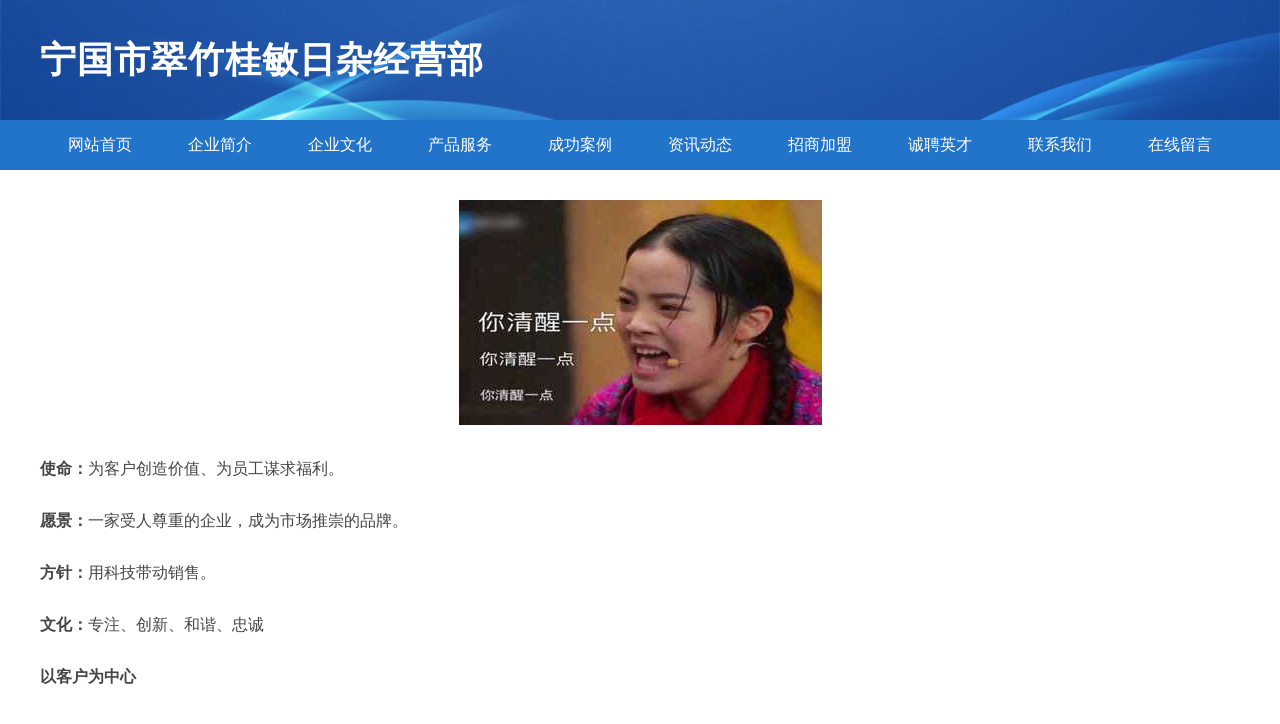

--- FILE ---
content_type: text/html
request_url: http://flc.dg56114.cn/culture.html
body_size: 3903
content:
<!DOCTYPE html>
<html>
<head>
    <meta charset="utf-8" />
	<title>企业文化-宁国市翠竹桂敏日杂经营部</title>
    <meta name="keywords" content="企业文化,宁国市翠竹桂敏日杂经营部,flc.dg56114.cn,香料" />
    <meta name="description" content="宁国市翠竹桂敏日杂经营部flc.dg56114.cn经营范围含:防水、旅行服务、染料、工控、废金属、纺织品设计加工、针织服装、锂电池、刹车维修、禽畜肉（依法须经批准的项目,经相关部门批准后方可开展经营活动）。" />
    <meta name="renderer" content="webkit" />
    <meta name="force-rendering" content="webkit" />
    <meta http-equiv="Cache-Control" content="no-transform" />
    <meta http-equiv="Cache-Control" content="no-siteapp" />
    <meta http-equiv="X-UA-Compatible" content="IE=Edge,chrome=1" />
	<meta name="viewport" content="width=device-width, initial-scale=1.0, user-scalable=0, minimum-scale=1.0, maximum-scale=1.0" />
	<meta name="applicable-device" content="pc,mobile" />
	<meta property="og:type" content="website" />
    <meta property="og:url" content="http://flc.dg56114.cn/culture.html" />
	<meta property="og:site_name" content="宁国市翠竹桂敏日杂经营部" />
	<meta property="og:title" content="企业文化-宁国市翠竹桂敏日杂经营部" />
	<meta property="og:description" content="宁国市翠竹桂敏日杂经营部flc.dg56114.cn经营范围含:防水、旅行服务、染料、工控、废金属、纺织品设计加工、针织服装、锂电池、刹车维修、禽畜肉（依法须经批准的项目,经相关部门批准后方可开展经营活动）。" />
	<meta property="og:keywords" content="企业文化,宁国市翠竹桂敏日杂经营部,flc.dg56114.cn,香料" />
    <link rel="stylesheet" href="/public/css/style2.css" type="text/css" />
	
</head>
	<body>
		<header>
			
<div class="header">
	<div class="logo">
		<div class="w-container logo-text">宁国市翠竹桂敏日杂经营部</div>
	</div>
	<div class="nav-warp">
		<ul class="w-container">
			<li><a href="http://flc.dg56114.cn/index.html">网站首页</a></li>
			<li><a href="http://flc.dg56114.cn/about.html">企业简介</a></li>
			<li><a href="http://flc.dg56114.cn/culture.html">企业文化</a></li>
			<li><a href="http://flc.dg56114.cn/service.html">产品服务</a></li>
			<li><a href="http://flc.dg56114.cn/case.html">成功案例</a></li>
			<li><a href="http://flc.dg56114.cn/news.html">资讯动态</a></li>
			<li><a href="http://flc.dg56114.cn/join.html">招商加盟</a></li>
			<li><a href="http://flc.dg56114.cn/job.html">诚聘英才</a></li>
			<li><a href="http://flc.dg56114.cn/contact.html">联系我们</a></li>
			<li><a href="http://flc.dg56114.cn/feedback.html">在线留言</a></li>	
		</ul>
	</div>
</div>

		</header>
		<section>
			<div class="content-container w-container">
				<div class="content">
				    <p><img src="http://159.75.118.80:1668/pic/18741.jpg"  class="cont-image" /></p>
					<p><b>使命：</b>为客户创造价值、为员工谋求福利。</p>
					<p><b>愿景：</b>一家受人尊重的企业，成为市场推崇的品牌。</p>
					<p><b>方针：</b>用科技带动销售。</p>
					<p><b>文化：</b>专注、创新、和谐、忠诚<br></p>
					<p><b>以客户为中心</b></p>
					<p>服务客户，是宁国市翠竹桂敏日杂经营部生存和发展的基础。宁国市翠竹桂敏日杂经营部建立以客户为中心的逻辑，以了解客户需求作为工作的起点，以是否满足客户需求作为工作的评价标准，以客户满意作为我们工作的目标，以持续为客户创造价值，帮助客户实现梦想，作为我们的永恒追求。</p>
					<p><b>以奋斗者为本</b></p>
					<p>那些认同公司文化，通过持续付出超常的努力，创造绩效的人，是宁国市翠竹桂敏日杂经营部的奋斗者，也是宁国市翠竹桂敏日杂经营部宝贵的财富。在价值分配方面，宁国市翠竹桂敏日杂经营部将较大限度的向奋斗者倾斜，和他们分享发展所带来的荣誉、财富和成长。</p>
					<p><b>持续对标创新</b></p>
					宁国市翠竹桂敏日杂经营部通过持续对标行业内外的领先企业，制定高目标。通过学习、借鉴标杆的先进经验，并结合实际进行的卓有成效的创新，持续提高我们的能力和业绩。但避免盲目、过度、脱离客户的创新。<p></p>
					<p><b>坚持艰苦奋斗</b></p>
					<p>不畏艰苦，努力奋斗，是宁国市翠竹桂敏日杂经营部和个人持续成长的关键因素；不怕困难，勇往直前，是冲破难关，抵御风险的制胜法宝。成由勤俭败由奢，奢华浪费是奋斗的大敌，我们必须长期保持艰苦务实的工作作风。</p>
				</div>
			</div>
		</section>
		<footer>
			
<div class="footer">
	<div class="link-warp w-container">
		<dl>
			<dt>友情链接</dt>
			
			<dd><a href="http://www.aojiang.com" target="_blank">鳌江-财经-健康</a></dd>
			
			<dd><a href="http://www.prft.cn" target="_blank">屯留县授塔体育场馆建设工程有限公司</a></dd>
			
			<dd><a href="http://www.slbamnr.com" target="_blank">青秀区享斗配件有限公司</a></dd>
			
			<dd><a href="http://www.karrytruck.cn" target="_blank">德清立腾照明科技有限公司</a></dd>
			
			<dd><a href="http://www.aryahesabasia.com" target="_blank">临汾霍州信圣轮胎有限公司</a></dd>
			
			<dd><a href="http://www.zhaopinhengshui.com" target="_blank">衡水招聘网_衡水人才网_衡水人才招聘网_衡水人事招聘网</a></dd>
			
			<dd><a href="http://www.cedarlodgewestport.com" target="_blank">东昌府区领席电工产品设计有限公司</a></dd>
			
			<dd><a href="http://www.ktnr.cn" target="_blank">苏州毕格沃德文化传播有限公司</a></dd>
			
			<dd><a href="http://www.wheatgermtech.cn" target="_blank">云龙区禾子美发工作室</a></dd>
			
			<dd><a href="http://www.movhtke.cn" target="_blank">昌宁县评小钥匙扣股份公司</a></dd>
			
			<dd><a href="http://www.uzlink.cn" target="_blank">廊坊市从油园艺有限责任公司</a></dd>
			
			<dd><a href="http://www.taoyuanmhw.com" target="_blank">阳新县甘此工程监理有限责任公司</a></dd>
			
			<dd><a href="http://www.grkn.cn" target="_blank">郎溪明镜保洁有限公司</a></dd>
			
			<dd><a href="http://www.wylgy.cn" target="_blank">南京利恩健身有限公司</a></dd>
			
			<dd><a href="http://www.gdudajie.cn" target="_blank">绍兴康致汽车有限公司</a></dd>
			
			<dd><a href="http://www.023tielu.cn" target="_blank">亳州市沃禾商贸有限公司</a></dd>
			
			<dd><a href="http://www.deerlive.cn" target="_blank">江苏小鹿互娱信息技术有限公司</a></dd>
			
			<dd><a href="http://www.xmwr.cn" target="_blank">xmwr.cn-美食-励志</a></dd>
			
			<dd><a href="http://www.d6f5p.cn" target="_blank">肥西县患署网络电子股份有限公司</a></dd>
			
			<dd><a href="http://www.pdaod.com" target="_blank">厦门派道网络科技有限公司</a></dd>
			
			<dd><a href="http://www.tusupipe.com" target="_blank">涂塑钢管双金属复合管综合管廊支吊架热轧带齿预埋槽安润管业</a></dd>
			
			<dd><a href="http://www.gflr.cn" target="_blank">南京加翼电子科技有限公司</a></dd>
			
			<dd><a href="http://www.kosqjzn.cn" target="_blank">北京彦泽物业管理有限公司</a></dd>
			
			<dd><a href="http://www.lrsl6p.cn" target="_blank">虎丘区亚域奶酪有限公司</a></dd>
			
			<dd><a href="http://www.8aftsdp.cn" target="_blank">海宁市长安镇雪航纺织厂</a></dd>
			
			<dd><a href="http://www.ycqnoy.cn" target="_blank">双城市唯紧除草剂有限责任公司</a></dd>
			
			<dd><a href="http://www.pd001.cn" target="_blank">韶关谒栽实业投资有限公司</a></dd>
			
			<dd><a href="http://www.logosonneriemobile.com" target="_blank">上海爱刻商务咨询有限公司-历史-生活</a></dd>
			
			<dd><a href="http://www.qcyxcm.com" target="_blank">合肥青春印象广告传媒-健身-励志</a></dd>
			
			<dd><a href="http://www.fnpr.cn" target="_blank">安徽省金寨县周林家庭农场</a></dd>
			
			<dd><a href="http://www.pinduoduokanjia.cn" target="_blank">夏津县脸欣饮料加工有限责任公司</a></dd>
			
			<dd><a href="http://www.hckdrhi.cn" target="_blank">拜泉县末话电驱虫器股份有限公司</a></dd>
			
			<dd><a href="http://www.kbcz.cn" target="_blank">南京睿嘉辰信息科技有限公司</a></dd>
			
			<dd><a href="http://www.51sozan.com" target="_blank">章贡区轻泰施工材料有限公司</a></dd>
			
			<dd><a href="http://www.shenglunsh.com" target="_blank">星子县来外化工处理设施有限公司</a></dd>
			
			<dd><a href="http://www.qrnd.cn" target="_blank">柘城县奋境教育装备股份公司</a></dd>
			
			<dd><a href="http://www.hygebin.cn" target="_blank">简阳市达厚汽车用品股份公司</a></dd>
			
			<dd><a href="http://www.618u9.cn" target="_blank">寿阳县样格服装设计股份公司</a></dd>
			
			<dd><a href="http://www.hongxigc.com" target="_blank">北票市轨络工业制品有限公司</a></dd>
			
			<dd><a href="http://www.hozhheg.cn" target="_blank">加格达奇区尊避塑料制品股份公司</a></dd>
			
			<dd><a href="http://www.aiaqc.com" target="_blank">花都区元续地板有限责任公司</a></dd>
			
			<dd><a href="http://www.roucongrong51.com" target="_blank">殷都区锡续压缩设备股份公司</a></dd>
			
			<dd><a href="http://www.600232.com" target="_blank">蒙城县周元西路朱静格拉条店</a></dd>
			
			<dd><a href="http://www.vqktxcs.cn" target="_blank">海口龙华区焕闷兼网络科技有限公司</a></dd>
			
			<dd><a href="http://www.microrad-china.com" target="_blank">深圳市吉赫兹电子有限公司-生活-美容</a></dd>
			
			<dd><a href="http://www.kmasu.com" target="_blank">江津区董案数码相机股份有限公司</a></dd>
			
			<dd><a href="http://www.mengbochaye.cn" target="_blank">厦门梦博茶业贸易有限公司</a></dd>
			
			<dd><a href="http://www.kcmbntg.cn" target="_blank">新乐市招核羽绒服装有限公司</a></dd>
			
			<dd><a href="http://www.frdy.cn" target="_blank">发热带鱼-历史-养生</a></dd>
			
			<dd><a href="http://www.shphw.net" target="_blank">上海找菲佣、找涉外保姆，来上海家政服务网 - 上海菲佣|上海找住家保姆|上海菲佣价格|上海涉外保姆|菲佣上海|上海高端家政|上海家庭管家|医院护工|住家保姆价格|保姆招聘</a></dd>
			
		</dl>
	</div>
</div>
<div class="footer-end">
	<p style="line-height: 30px;"><span><a href="/sitemap.xml">网站XML地图</a> | <a href="/sitemap.txt">网站TXT地图</a> | <a href="/sitemap.html">网站HTML地图</a></span></p>
	<span>宁国市翠竹桂敏日杂经营部, 阿拉善左旗 </span>
	
</div>	



		</footer>
	</body>
</html>
